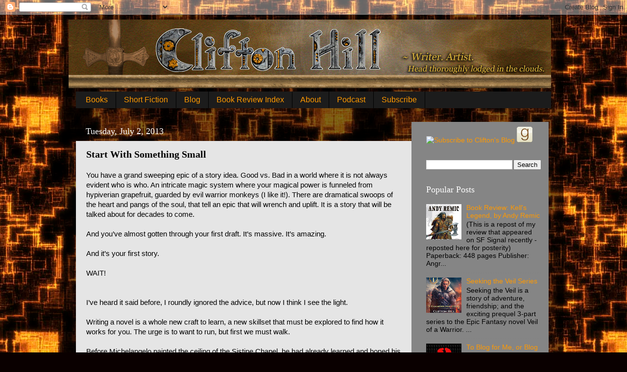

--- FILE ---
content_type: text/html; charset=UTF-8
request_url: https://www.cliftonh.com/2013/07/start-with-something-small.html
body_size: 18717
content:
<!DOCTYPE html>
<html class='v2' dir='ltr' lang='en' xmlns='http://www.w3.org/1999/xhtml' xmlns:b='http://www.google.com/2005/gml/b' xmlns:data='http://www.google.com/2005/gml/data' xmlns:expr='http://www.google.com/2005/gml/expr'>
<head>
<link href='https://www.blogger.com/static/v1/widgets/4128112664-css_bundle_v2.css' rel='stylesheet' type='text/css'/>
<meta content='width=1100' name='viewport'/>
<meta content='text/html; charset=UTF-8' http-equiv='Content-Type'/>
<meta content='blogger' name='generator'/>
<link href='https://www.cliftonh.com/favicon.ico' rel='icon' type='image/x-icon'/>
<link href='https://www.cliftonh.com/2013/07/start-with-something-small.html' rel='canonical'/>
<link rel="alternate" type="application/atom+xml" title="Clifton Hill - Writer and Artist of the Fantastical - Atom" href="https://www.cliftonh.com/feeds/posts/default" />
<link rel="alternate" type="application/rss+xml" title="Clifton Hill - Writer and Artist of the Fantastical - RSS" href="https://www.cliftonh.com/feeds/posts/default?alt=rss" />
<link rel="service.post" type="application/atom+xml" title="Clifton Hill - Writer and Artist of the Fantastical - Atom" href="https://www.blogger.com/feeds/5525472174858926052/posts/default" />

<link rel="alternate" type="application/atom+xml" title="Clifton Hill - Writer and Artist of the Fantastical - Atom" href="https://www.cliftonh.com/feeds/2558555521029364059/comments/default" />
<!--Can't find substitution for tag [blog.ieCssRetrofitLinks]-->
<meta content='https://www.cliftonh.com/2013/07/start-with-something-small.html' property='og:url'/>
<meta content='Start With Something Small' property='og:title'/>
<meta content='Clifton Hill is a fantasy and science fiction author of the epic novel Veil of a Warrior. Sign up for his newsletter for a free fantasy adventure book' property='og:description'/>
<title>Clifton Hill - Writer and Artist of the Fantastical: Start With Something Small</title>
<style id='page-skin-1' type='text/css'><!--
/*-----------------------------------------------
Blogger Template Style
Name:     Picture Window
Designer: Josh Peterson
URL:      www.noaesthetic.com
----------------------------------------------- */
/* Variable definitions
====================
<Group description="Right Sidebar Background" selector="body">
<Variable name="sidebar.right.top.color" description="Right Top Sidebar Background" type="color" default="#00f"/>
<Variable name="sidebar.right.left.color" description="Right Left Sidebar Background" type="color" default="#ff0"/>
<Variable name="sidebar.right.right.color" description="Right Right Sidebar Background" type="color" default="#f0f"/>
</Group>
<Group description="Left Sidebar Background" selector="body">
<Variable name="sidebar.left.top.color" description="Left Top Sidebar Background" type="color" default="#00f"/>
<Variable name="sidebar.left.left.color" description="Left Left Sidebar Background" type="color" default="#ff0"/>
<Variable name="sidebar.left.right.color" description="Left Right Sidebar Background" type="color" default="#f0f"/>
</Group>
<Group description="Sidebar Column Background" selector="body">
<Variable name="sidebar.bgr.color" description="Right Sidebar BG Color" type="color" default="#f00"/>
<Variable name="sidebar.bgl.color" description="Left Sidebar BG Color" type="color" default="#f00"/>
</Group>
<Variable name="keycolor" description="Main Color" type="color" default="#1a222a"/>
<Variable name="body.background" description="Body Background" type="background"
color="#336699" default="#111111 url(//themes.googleusercontent.com/image?id=1OACCYOE0-eoTRTfsBuX1NMN9nz599ufI1Jh0CggPFA_sK80AGkIr8pLtYRpNUKPmwtEa) repeat-x fixed top center"/>
<Group description="Page Text" selector="body">
<Variable name="body.font" description="Font" type="font"
default="normal normal 15px Arial, Tahoma, Helvetica, FreeSans, sans-serif"/>
<Variable name="body.text.color" description="Text Color" type="color" default="#333333"/>
</Group>
<Group description="Backgrounds" selector=".body-fauxcolumns-outer">
<Variable name="body.background.color" description="Outer Background" type="color" default="#296695"/>
<Variable name="header.background.color" description="Header Background" type="color" default="transparent"/>
<Variable name="post.background.color" description="Post Background" type="color" default="#ffffff"/>
</Group>
<Group description="Links" selector=".main-outer">
<Variable name="link.color" description="Link Color" type="color" default="#336699"/>
<Variable name="link.visited.color" description="Visited Color" type="color" default="#6699cc"/>
<Variable name="link.hover.color" description="Hover Color" type="color" default="#33aaff"/>
</Group>
<Group description="Blog Title" selector=".header h1">
<Variable name="header.font" description="Title Font" type="font"
default="normal normal 36px Arial, Tahoma, Helvetica, FreeSans, sans-serif"/>
<Variable name="header.text.color" description="Text Color" type="color" default="#ffffff" />
</Group>
<Group description="Tabs Text" selector=".tabs-inner .widget li a">
<Variable name="tabs.font" description="Font" type="font"
default="normal normal 15px Arial, Tahoma, Helvetica, FreeSans, sans-serif"/>
<Variable name="tabs.text.color" description="Text Color" type="color" default="#ffffff"/>
<Variable name="tabs.selected.text.color" description="Selected Color" type="color" default="#ff9900"/>
</Group>
<Group description="Tabs Background" selector=".tabs-outer .PageList">
<Variable name="tabs.background.color" description="Background Color" type="color" default="transparent"/>
<Variable name="tabs.selected.background.color" description="Selected Color" type="color" default="transparent"/>
<Variable name="tabs.separator.color" description="Separator Color" type="color" default="transparent"/>
</Group>
<Group description="Post Title" selector="h3.post-title, .comments h4">
<Variable name="post.title.font" description="Title Font" type="font"
default="normal normal 18px Arial, Tahoma, Helvetica, FreeSans, sans-serif"/>
</Group>
<Group description="Date Header" selector=".date-header">
<Variable name="date.header.color" description="Text Color" type="color" default="#000000"/>
</Group>
<Group description="Post" selector=".post">
<Variable name="post.footer.text.color" description="Footer Text Color" type="color" default="#999999"/>
<Variable name="post.border.color" description="Border Color" type="color" default="#dddddd"/>
</Group>
<Group description="Gadgets" selector="h2">
<Variable name="widget.title.font" description="Title Font" type="font"
default="bold normal 13px Arial, Tahoma, Helvetica, FreeSans, sans-serif"/>
<Variable name="widget.title.text.color" description="Title Color" type="color" default="#888888"/>
</Group>
<Group description="Footer" selector=".footer-outer">
<Variable name="footer.text.color" description="Text Color" type="color" default="#cccccc"/>
<Variable name="footer.widget.title.text.color" description="Gadget Title Color" type="color" default="#aaaaaa"/>
</Group>
<Group description="Footer Links" selector=".footer-outer">
<Variable name="footer.link.color" description="Link Color" type="color" default="#99ccee"/>
<Variable name="footer.link.visited.color" description="Visited Color" type="color" default="#77aaee"/>
<Variable name="footer.link.hover.color" description="Hover Color" type="color" default="#33aaff"/>
</Group>
<Variable name="content.margin" description="Content Margin Top" type="length" default="20px" min="0" max="100px"/>
<Variable name="content.padding" description="Content Padding" type="length" default="0" min="0" max="100px"/>
<Variable name="content.background" description="Content Background" type="background"
default="transparent none repeat scroll top left"/>
<Variable name="content.border.radius" description="Content Border Radius" type="length" default="0" min="0" max="100px"/>
<Variable name="content.shadow.spread" description="Content Shadow Spread" type="length" default="0" min="0" max="100px"/>
<Variable name="header.padding" description="Header Padding" type="length" default="0" min="0" max="100px"/>
<Variable name="header.background.gradient" description="Header Gradient" type="url"
default="none"/>
<Variable name="header.border.radius" description="Header Border Radius" type="length" default="0" min="0" max="100px"/>
<Variable name="main.border.radius.top" description="Main Border Radius" type="length" default="20px" min="0" max="100px"/>
<Variable name="footer.border.radius.top" description="Footer Border Radius Top" type="length" default="0" min="0" max="100px"/>
<Variable name="footer.border.radius.bottom" description="Footer Border Radius Bottom" type="length" default="20px" min="0" max="100px"/>
<Variable name="region.shadow.spread" description="Main and Footer Shadow Spread" type="length" default="3px" min="0" max="100px"/>
<Variable name="region.shadow.offset" description="Main and Footer Shadow Offset" type="length" default="1px" min="-50px" max="50px"/>
<Variable name="tabs.background.gradient" description="Tab Background Gradient" type="url" default="none"/>
<Variable name="tab.selected.background.gradient" description="Selected Tab Background" type="url"
default="url(//www.blogblog.com/1kt/transparent/white80.png)"/>
<Variable name="tab.background" description="Tab Background" type="background"
default="transparent url(//www.blogblog.com/1kt/transparent/black50.png) repeat scroll top left"/>
<Variable name="tab.border.radius" description="Tab Border Radius" type="length" default="10px" min="0" max="100px"/>
<Variable name="tab.first.border.radius" description="First Tab Border Radius" type="length" default="10px" min="0" max="100px"/>
<Variable name="tabs.border.radius" description="Tabs Border Radius" type="length" default="0" min="0" max="100px"/>
<Variable name="tabs.spacing" description="Tab Spacing" type="length" default=".25em" min="0" max="10em"/>
<Variable name="tabs.margin.bottom" description="Tab Margin Bottom" type="length" default="0" min="0" max="100px"/>
<Variable name="tabs.margin.sides" description="Tab Margin Sides" type="length" default="20px" min="0" max="100px"/>
<Variable name="main.background" description="Main Background" type="background"
default="transparent url(//www.blogblog.com/1kt/transparent/white80.png) repeat scroll top left"/>
<Variable name="main.padding.sides" description="Main Padding Sides" type="length" default="20px" min="0" max="100px"/>
<Variable name="footer.background" description="Footer Background" type="background"
default="transparent url(//www.blogblog.com/1kt/transparent/black50.png) repeat scroll top left"/>
<Variable name="post.margin.sides" description="Post Margin Sides" type="length" default="-20px" min="-50px" max="50px"/>
<Variable name="post.border.radius" description="Post Border Radius" type="length" default="5px" min="0" max="100px"/>
<Variable name="widget.title.text.transform" description="Widget Title Text Transform" type="string" default="uppercase"/>
<Variable name="mobile.background.overlay" description="Mobile Background Overlay" type="string"
default="transparent none repeat scroll top left"/>
<Variable name="startSide" description="Side where text starts in blog language" type="automatic" default="left"/>
<Variable name="endSide" description="Side where text ends in blog language" type="automatic" default="right"/>
*/
/* Content
----------------------------------------------- */
body {
font: normal normal 15px Arial, Tahoma, Helvetica, FreeSans, sans-serif;
color: #000000;
background: #0a0000 url(//themes.googleusercontent.com/image?id=1uy9U1wa8CvkKwUjMlNogmKSf3ymPLzYgA-5EEcU_d6fUCC2H-udD168prGKGVJnb-1YL) repeat scroll top center /* Credit: fpm (https://www.istockphoto.com/googleimages.php?id=5969404&platform=blogger) */;
}
html body .region-inner {
min-width: 0;
max-width: 100%;
width: auto;
}
.content-outer {
font-size: 90%;
}
a:link {
text-decoration:none;
color: #ff9900;
}
a:visited {
text-decoration:none;
color: #336699;
}
a:hover {
text-decoration:underline;
color: #dd7700;
}
.content-outer {
background: transparent url(//www.blogblog.com/1kt/transparent/black50.png) repeat scroll top left;
-moz-border-radius: 0;
-webkit-border-radius: 0;
-goog-ms-border-radius: 0;
border-radius: 0;
-moz-box-shadow: 0 0 3px rgba(0, 0, 0, .15);
-webkit-box-shadow: 0 0 3px rgba(0, 0, 0, .15);
-goog-ms-box-shadow: 0 0 3px rgba(0, 0, 0, .15);
box-shadow: 0 0 3px rgba(0, 0, 0, .15);
margin: 0 auto;
}
.content-inner {
padding: 10px;
}
/* Header
----------------------------------------------- */
.header-outer {
background: rgba(0, 0, 0, 0) none repeat-x scroll top left;
_background-image: none;
color: #ffffff;
-moz-border-radius: 0;
-webkit-border-radius: 0;
-goog-ms-border-radius: 0;
border-radius: 0;
}
.Header img, .Header #header-inner {
-moz-border-radius: 0;
-webkit-border-radius: 0;
-goog-ms-border-radius: 0;
border-radius: 0;
}
.header-inner .Header .titlewrapper,
.header-inner .Header .descriptionwrapper {
padding-left: 30px;
padding-right: 30px;
}
.Header h1 {
font: normal normal 48px Georgia, Utopia, 'Palatino Linotype', Palatino, serif;
text-shadow: 1px 1px 3px rgba(0, 0, 0, 0.3);
}
.Header h1 a {
color: #ffffff;
}
.Header .description {
font-size: 130%;
}
/* Tabs
----------------------------------------------- */
.tabs-inner {
margin: .5em 15px 1em;
padding: 0;
}
.tabs-inner .section {
margin: 0;
}
.tabs-inner .widget ul {
padding: 0;
background: #1c1c1c none repeat scroll bottom;
-moz-border-radius: 0;
-webkit-border-radius: 0;
-goog-ms-border-radius: 0;
border-radius: 0;
}
.tabs-inner .widget li {
border: none;
}
.tabs-inner .widget li a {
display: inline-block;
padding: .5em 1em;
margin-right: 0;
color: #ff9900;
font: normal normal 16px Arial, Tahoma, Helvetica, FreeSans, sans-serif;
-moz-border-radius: 0 0 0 0;
-webkit-border-top-left-radius: 0;
-webkit-border-top-right-radius: 0;
-goog-ms-border-radius: 0 0 0 0;
border-radius: 0 0 0 0;
background: transparent none no-repeat scroll top left;
border-right: 1px solid #000000;
}
.tabs-inner .widget li:first-child a {
padding-left: 1.25em;
-moz-border-radius-topleft: 0;
-moz-border-radius-bottomleft: 0;
-webkit-border-top-left-radius: 0;
-webkit-border-bottom-left-radius: 0;
-goog-ms-border-top-left-radius: 0;
-goog-ms-border-bottom-left-radius: 0;
border-top-left-radius: 0;
border-bottom-left-radius: 0;
}
.tabs-inner .widget li.selected a,
.tabs-inner .widget li a:hover {
position: relative;
z-index: 1;
background: #dd7700 none repeat scroll bottom;
color: #ffffff;
-moz-box-shadow: 0 0 0 rgba(0, 0, 0, .15);
-webkit-box-shadow: 0 0 0 rgba(0, 0, 0, .15);
-goog-ms-box-shadow: 0 0 0 rgba(0, 0, 0, .15);
box-shadow: 0 0 0 rgba(0, 0, 0, .15);
}
/* Headings
----------------------------------------------- */
h2 {
font: normal normal 18px Georgia, Utopia, 'Palatino Linotype', Palatino, serif;
text-transform: none;
color: #ffffff;
margin: .5em 0;
}
/* Main
----------------------------------------------- */
.main-outer {
background: transparent none repeat scroll top center;
-moz-border-radius: 0 0 0 0;
-webkit-border-top-left-radius: 0;
-webkit-border-top-right-radius: 0;
-webkit-border-bottom-left-radius: 0;
-webkit-border-bottom-right-radius: 0;
-goog-ms-border-radius: 0 0 0 0;
border-radius: 0 0 0 0;
-moz-box-shadow: 0 0 0 rgba(0, 0, 0, .15);
-webkit-box-shadow: 0 0 0 rgba(0, 0, 0, .15);
-goog-ms-box-shadow: 0 0 0 rgba(0, 0, 0, .15);
box-shadow: 0 0 0 rgba(0, 0, 0, .15);
}
.main-inner {
padding: 15px 20px 20px;
}
.main-inner .column-center-inner {
padding: 0 0;
}
.main-inner .column-left-inner {
padding-left: 0;
}
.main-inner .column-right-inner {
padding-right: 0;
}
/* Posts
----------------------------------------------- */
h3.post-title {
margin: 0;
font: normal bold 20px Georgia, Utopia, 'Palatino Linotype', Palatino, serif;
}
.comments h4 {
margin: 1em 0 0;
font: normal bold 20px Georgia, Utopia, 'Palatino Linotype', Palatino, serif;
}
.date-header span {
color: #ffffff;
}
.post-outer {
background-color: #e5e5e5;
border: solid 1px rgba(0, 0, 0, 0);
-moz-border-radius: 0;
-webkit-border-radius: 0;
border-radius: 0;
-goog-ms-border-radius: 0;
padding: 15px 20px;
margin: 0 -20px 20px;
}
.post-body {
line-height: 1.4;
font-size: 110%;
position: relative;
}
.post-header {
margin: 0 0 1.5em;
color: #999999;
line-height: 1.6;
}
.post-footer {
margin: .5em 0 0;
color: #999999;
line-height: 1.6;
}
#blog-pager {
font-size: 140%
}
#comments .comment-author {
padding-top: 1.5em;
border-top: dashed 1px #ccc;
border-top: dashed 1px rgba(128, 128, 128, .5);
background-position: 0 1.5em;
}
#comments .comment-author:first-child {
padding-top: 0;
border-top: none;
}
.avatar-image-container {
margin: .2em 0 0;
}
/* Comments
----------------------------------------------- */
.comments .comments-content .icon.blog-author {
background-repeat: no-repeat;
background-image: url([data-uri]);
}
.comments .comments-content .loadmore a {
border-top: 1px solid #dd7700;
border-bottom: 1px solid #dd7700;
}
.comments .continue {
border-top: 2px solid #dd7700;
}
/* Widgets
----------------------------------------------- */
.widget ul, .widget #ArchiveList ul.flat {
padding: 0;
list-style: none;
}
.widget ul li, .widget #ArchiveList ul.flat li {
border-top: dashed 1px #ccc;
border-top: dashed 1px rgba(128, 128, 128, .5);
}
.widget ul li:first-child, .widget #ArchiveList ul.flat li:first-child {
border-top: none;
}
.widget .post-body ul {
list-style: disc;
}
.widget .post-body ul li {
border: none;
}
/* Footer
----------------------------------------------- */
.footer-outer {
color:#ffffff;
background: transparent none repeat scroll top center;
-moz-border-radius: 0 0 0 0;
-webkit-border-top-left-radius: 0;
-webkit-border-top-right-radius: 0;
-webkit-border-bottom-left-radius: 0;
-webkit-border-bottom-right-radius: 0;
-goog-ms-border-radius: 0 0 0 0;
border-radius: 0 0 0 0;
-moz-box-shadow: 0 0 0 rgba(0, 0, 0, .15);
-webkit-box-shadow: 0 0 0 rgba(0, 0, 0, .15);
-goog-ms-box-shadow: 0 0 0 rgba(0, 0, 0, .15);
box-shadow: 0 0 0 rgba(0, 0, 0, .15);
}
.footer-inner {
padding: 10px 20px 20px;
}
.footer-outer a {
color: #ff9900;
}
.footer-outer a:visited {
color: #336699;
}
.footer-outer a:hover {
color: #dd7700;
}
.footer-outer .widget h2 {
color: #ffffff;
}
/* Mobile
----------------------------------------------- */
html body.mobile {
height: auto;
}
html body.mobile {
min-height: 480px;
background-size: 100% auto;
}
.mobile .body-fauxcolumn-outer {
background: transparent none repeat scroll top left;
}
html .mobile .mobile-date-outer, html .mobile .blog-pager {
border-bottom: none;
background: transparent none repeat scroll top center;
margin-bottom: 10px;
}
.mobile .date-outer {
background: transparent none repeat scroll top center;
}
.mobile .header-outer, .mobile .main-outer,
.mobile .post-outer, .mobile .footer-outer {
-moz-border-radius: 0;
-webkit-border-radius: 0;
-goog-ms-border-radius: 0;
border-radius: 0;
}
.mobile .content-outer,
.mobile .main-outer,
.mobile .post-outer {
background: inherit;
border: none;
}
.mobile .content-outer {
font-size: 100%;
}
.mobile-link-button {
background-color: #ff9900;
}
.mobile-link-button a:link, .mobile-link-button a:visited {
color: #e5e5e5;
}
.mobile-index-contents {
color: #000000;
}
.mobile .tabs-inner .PageList .widget-content {
background: #dd7700 none repeat scroll bottom;
color: #ffffff;
}
.mobile .tabs-inner .PageList .widget-content .pagelist-arrow {
border-left: 1px solid #000000;
}
#sidebar-right-1 { background: rgba(0, 0, 0, 0); }
#sidebar-right-2-1 { background: rgba(0, 0, 0, 0); }
#sidebar-right-2-2 { background: rgba(0, 0, 0, 0); }
.column-right-inner, column-right-outer { background: #858585; }
.column-left-inner, column-left-outer { background: #ff0000; }
#sidebar-left-1 { background: #0000ff; }
#sidebar-left-2-1 { background: #ffff00; }
#sidebar-left-2-2 { background: #ff00ff; }

--></style>
<style id='template-skin-1' type='text/css'><!--
body {
min-width: 1020px;
}
.content-outer, .content-fauxcolumn-outer, .region-inner {
min-width: 1020px;
max-width: 1020px;
_width: 1020px;
}
.main-inner .columns {
padding-left: 0;
padding-right: 280px;
}
.main-inner .fauxcolumn-center-outer {
left: 0;
right: 280px;
/* IE6 does not respect left and right together */
_width: expression(this.parentNode.offsetWidth -
parseInt("0") -
parseInt("280px") + 'px');
}
.main-inner .fauxcolumn-left-outer {
width: 0;
}
.main-inner .fauxcolumn-right-outer {
width: 280px;
}
.main-inner .column-left-outer {
width: 0;
right: 100%;
margin-left: -0;
}
.main-inner .column-right-outer {
width: 280px;
margin-right: -280px;
}
#layout {
min-width: 0;
}
#layout .content-outer {
min-width: 0;
width: 800px;
}
#layout .region-inner {
min-width: 0;
width: auto;
}
body#layout div.add_widget {
padding: 8px;
}
body#layout div.add_widget a {
margin-left: 32px;
}
--></style>
<style>
    body {background-image:url(\/\/themes.googleusercontent.com\/image?id=1uy9U1wa8CvkKwUjMlNogmKSf3ymPLzYgA-5EEcU_d6fUCC2H-udD168prGKGVJnb-1YL);}
    
@media (max-width: 200px) { body {background-image:url(\/\/themes.googleusercontent.com\/image?id=1uy9U1wa8CvkKwUjMlNogmKSf3ymPLzYgA-5EEcU_d6fUCC2H-udD168prGKGVJnb-1YL&options=w200);}}
@media (max-width: 400px) and (min-width: 201px) { body {background-image:url(\/\/themes.googleusercontent.com\/image?id=1uy9U1wa8CvkKwUjMlNogmKSf3ymPLzYgA-5EEcU_d6fUCC2H-udD168prGKGVJnb-1YL&options=w400);}}
@media (max-width: 800px) and (min-width: 401px) { body {background-image:url(\/\/themes.googleusercontent.com\/image?id=1uy9U1wa8CvkKwUjMlNogmKSf3ymPLzYgA-5EEcU_d6fUCC2H-udD168prGKGVJnb-1YL&options=w800);}}
@media (max-width: 1200px) and (min-width: 801px) { body {background-image:url(\/\/themes.googleusercontent.com\/image?id=1uy9U1wa8CvkKwUjMlNogmKSf3ymPLzYgA-5EEcU_d6fUCC2H-udD168prGKGVJnb-1YL&options=w1200);}}
/* Last tag covers anything over one higher than the previous max-size cap. */
@media (min-width: 1201px) { body {background-image:url(\/\/themes.googleusercontent.com\/image?id=1uy9U1wa8CvkKwUjMlNogmKSf3ymPLzYgA-5EEcU_d6fUCC2H-udD168prGKGVJnb-1YL&options=w1600);}}
  </style>
<script type='text/javascript'>
        (function(i,s,o,g,r,a,m){i['GoogleAnalyticsObject']=r;i[r]=i[r]||function(){
        (i[r].q=i[r].q||[]).push(arguments)},i[r].l=1*new Date();a=s.createElement(o),
        m=s.getElementsByTagName(o)[0];a.async=1;a.src=g;m.parentNode.insertBefore(a,m)
        })(window,document,'script','https://www.google-analytics.com/analytics.js','ga');
        ga('create', 'UA-17910525-1', 'auto', 'blogger');
        ga('blogger.send', 'pageview');
      </script>
<!-- MailerLite Universal -->
<script>
    (function(w,d,e,u,f,l,n){w[f]=w[f]||function(){(w[f].q=w[f].q||[])
    .push(arguments);},l=d.createElement(e),l.async=1,l.src=u,
    n=d.getElementsByTagName(e)[0],n.parentNode.insertBefore(l,n);})
    (window,document,'script','https://assets.mailerlite.com/js/universal.js','ml');
    ml('account', '769375');
</script>
<!-- End MailerLite Universal -->
<link href='https://www.blogger.com/dyn-css/authorization.css?targetBlogID=5525472174858926052&amp;zx=e3736da7-1a31-4857-bb9e-a1b25bda71c5' media='none' onload='if(media!=&#39;all&#39;)media=&#39;all&#39;' rel='stylesheet'/><noscript><link href='https://www.blogger.com/dyn-css/authorization.css?targetBlogID=5525472174858926052&amp;zx=e3736da7-1a31-4857-bb9e-a1b25bda71c5' rel='stylesheet'/></noscript>
<meta name='google-adsense-platform-account' content='ca-host-pub-1556223355139109'/>
<meta name='google-adsense-platform-domain' content='blogspot.com'/>

<!-- data-ad-client=ca-pub-6274132016279993 -->

</head>
<body class='loading'>
<div class='navbar section' id='navbar' name='Navbar'><div class='widget Navbar' data-version='1' id='Navbar1'><script type="text/javascript">
    function setAttributeOnload(object, attribute, val) {
      if(window.addEventListener) {
        window.addEventListener('load',
          function(){ object[attribute] = val; }, false);
      } else {
        window.attachEvent('onload', function(){ object[attribute] = val; });
      }
    }
  </script>
<div id="navbar-iframe-container"></div>
<script type="text/javascript" src="https://apis.google.com/js/platform.js"></script>
<script type="text/javascript">
      gapi.load("gapi.iframes:gapi.iframes.style.bubble", function() {
        if (gapi.iframes && gapi.iframes.getContext) {
          gapi.iframes.getContext().openChild({
              url: 'https://www.blogger.com/navbar/5525472174858926052?po\x3d2558555521029364059\x26origin\x3dhttps://www.cliftonh.com',
              where: document.getElementById("navbar-iframe-container"),
              id: "navbar-iframe"
          });
        }
      });
    </script><script type="text/javascript">
(function() {
var script = document.createElement('script');
script.type = 'text/javascript';
script.src = '//pagead2.googlesyndication.com/pagead/js/google_top_exp.js';
var head = document.getElementsByTagName('head')[0];
if (head) {
head.appendChild(script);
}})();
</script>
</div></div>
<div class='body-fauxcolumns'>
<div class='fauxcolumn-outer body-fauxcolumn-outer'>
<div class='cap-top'>
<div class='cap-left'></div>
<div class='cap-right'></div>
</div>
<div class='fauxborder-left'>
<div class='fauxborder-right'></div>
<div class='fauxcolumn-inner'>
</div>
</div>
<div class='cap-bottom'>
<div class='cap-left'></div>
<div class='cap-right'></div>
</div>
</div>
</div>
<div class='content'>
<div class='content-fauxcolumns'>
<div class='fauxcolumn-outer content-fauxcolumn-outer'>
<div class='cap-top'>
<div class='cap-left'></div>
<div class='cap-right'></div>
</div>
<div class='fauxborder-left'>
<div class='fauxborder-right'></div>
<div class='fauxcolumn-inner'>
</div>
</div>
<div class='cap-bottom'>
<div class='cap-left'></div>
<div class='cap-right'></div>
</div>
</div>
</div>
<div class='content-outer'>
<div class='content-cap-top cap-top'>
<div class='cap-left'></div>
<div class='cap-right'></div>
</div>
<div class='fauxborder-left content-fauxborder-left'>
<div class='fauxborder-right content-fauxborder-right'></div>
<div class='content-inner'>
<header>
<div class='header-outer'>
<div class='header-cap-top cap-top'>
<div class='cap-left'></div>
<div class='cap-right'></div>
</div>
<div class='fauxborder-left header-fauxborder-left'>
<div class='fauxborder-right header-fauxborder-right'></div>
<div class='region-inner header-inner'>
<div class='header section' id='header' name='Header'><div class='widget Header' data-version='1' id='Header1'>
<div id='header-inner'>
<a href='https://www.cliftonh.com/' style='display: block'>
<img alt='Clifton Hill - Writer and Artist of the Fantastical' height='140px; ' id='Header1_headerimg' src='https://blogger.googleusercontent.com/img/b/R29vZ2xl/AVvXsEjgD_-0l8gHWbGizkxTiYidsekPRrQAT47EnfWJ8AbZJ4VjotB2YiA40PN2BleBut0TFwPwT2q1Up6B-EveCN7N7rSv8wTnTV-5R4JgJEGjJszocKIe0WebeoL6G-g3VRekScw-b8ktZRc4/s985/clifton-blog-comp-revised2.jpg' style='display: block' width='985px; '/>
</a>
</div>
</div></div>
</div>
</div>
<div class='header-cap-bottom cap-bottom'>
<div class='cap-left'></div>
<div class='cap-right'></div>
</div>
</div>
</header>
<div class='tabs-outer'>
<div class='tabs-cap-top cap-top'>
<div class='cap-left'></div>
<div class='cap-right'></div>
</div>
<div class='fauxborder-left tabs-fauxborder-left'>
<div class='fauxborder-right tabs-fauxborder-right'></div>
<div class='region-inner tabs-inner'>
<div class='tabs section' id='crosscol' name='Cross-Column'><div class='widget PageList' data-version='1' id='PageList1'>
<h2>Navigation</h2>
<div class='widget-content'>
<ul>
<li>
<a href='https://www.cliftonh.com/p/my-books.html'>Books</a>
</li>
<li>
<a href='https://www.cliftonh.com/p/short-fiction.html'>Short Fiction</a>
</li>
<li>
<a href='https://www.cliftonh.com/index.html'>Blog</a>
</li>
<li>
<a href='https://www.cliftonh.com/p/book-review-index.html'>Book Review Index</a>
</li>
<li>
<a href='https://www.cliftonh.com/p/about.html'>About</a>
</li>
<li>
<a href='https://www.cliftonh.com/search/label/Brainstorm-Podcast'>Podcast</a>
</li>
<li>
<a href='https://subscribepage.io/zzIxGa'>Subscribe</a>
</li>
</ul>
<div class='clear'></div>
</div>
</div></div>
<div class='tabs no-items section' id='crosscol-overflow' name='Cross-Column 2'></div>
</div>
</div>
<div class='tabs-cap-bottom cap-bottom'>
<div class='cap-left'></div>
<div class='cap-right'></div>
</div>
</div>
<div class='main-outer'>
<div class='main-cap-top cap-top'>
<div class='cap-left'></div>
<div class='cap-right'></div>
</div>
<div class='fauxborder-left main-fauxborder-left'>
<div class='fauxborder-right main-fauxborder-right'></div>
<div class='region-inner main-inner'>
<div class='columns fauxcolumns'>
<div class='fauxcolumn-outer fauxcolumn-center-outer'>
<div class='cap-top'>
<div class='cap-left'></div>
<div class='cap-right'></div>
</div>
<div class='fauxborder-left'>
<div class='fauxborder-right'></div>
<div class='fauxcolumn-inner'>
</div>
</div>
<div class='cap-bottom'>
<div class='cap-left'></div>
<div class='cap-right'></div>
</div>
</div>
<div class='fauxcolumn-outer fauxcolumn-left-outer'>
<div class='cap-top'>
<div class='cap-left'></div>
<div class='cap-right'></div>
</div>
<div class='fauxborder-left'>
<div class='fauxborder-right'></div>
<div class='fauxcolumn-inner'>
</div>
</div>
<div class='cap-bottom'>
<div class='cap-left'></div>
<div class='cap-right'></div>
</div>
</div>
<div class='fauxcolumn-outer fauxcolumn-right-outer'>
<div class='cap-top'>
<div class='cap-left'></div>
<div class='cap-right'></div>
</div>
<div class='fauxborder-left'>
<div class='fauxborder-right'></div>
<div class='fauxcolumn-inner'>
</div>
</div>
<div class='cap-bottom'>
<div class='cap-left'></div>
<div class='cap-right'></div>
</div>
</div>
<!-- corrects IE6 width calculation -->
<div class='columns-inner'>
<div class='column-center-outer'>
<div class='column-center-inner'>
<div class='main section' id='main' name='Main'><div class='widget Blog' data-version='1' id='Blog1'>
<div class='blog-posts hfeed'>

          <div class="date-outer">
        
<h2 class='date-header'><span>Tuesday, July 2, 2013</span></h2>

          <div class="date-posts">
        
<div class='post-outer'>
<div class='post hentry uncustomized-post-template' itemprop='blogPost' itemscope='itemscope' itemtype='https://schema.org/BlogPosting'>
<meta content='5525472174858926052' itemprop='blogId'/>
<meta content='2558555521029364059' itemprop='postId'/>
<a name='2558555521029364059'></a>
<h3 class='post-title entry-title' itemprop='name'>
Start With Something Small
</h3>
<div class='post-header'>
<div class='post-header-line-1'></div>
</div>
<div class='post-body entry-content' id='post-body-2558555521029364059' itemprop='description articleBody'>
You have a grand sweeping epic of a story idea. Good vs. Bad in a world where it is not always evident who is who. An intricate magic system where your magical power is funneled from hypiverian grapefruit, guarded by evil warrior monkeys (I like it!). There are dramatical swoops of the heart and pangs of the soul, that tell an epic that will wrench and uplift. It is a story that will be talked about for decades to come.<br />
<br />
And you&#8217;ve almost gotten through your first draft. It&#8217;s massive. It&#8217;s amazing.<br />
<br />
And it&#8217;s your first story.<br />
<br />
WAIT!<br />
<a name="more"></a><br />
<br />
I&#8217;ve heard it said before, I roundly ignored the advice, but now I think I see the light.<br />
<br />
Writing a novel is a whole new craft to learn, a new skillset that must be explored to find how it works for you. The urge is to want to run, but first we must walk.<br />
<br />
Before Michelangelo painted the ceiling of the Sistine Chapel, he had already learned and honed his skill into that of a master.<br />
<br />
My stories started out complex and epic; because of that, I am having to take the time to rework them, deconstructing and figuring them out from the outside-in. It is hard work with writing this long, plots this complex. It would have been easier to start simple and figure out my process first.<br />
<br />
That&#8217;s not what I did, but it is what you can do.<br />
<br />
If I had spent the time learning, instead of diving in head-first, perhaps I would already have some complete work, published for the world to see.<br />
<br />
...And now, because there are very few definites in life, what if I had started small? The passion and fire of that initial idea drove me to places I may have never reached if I had gone small. Sure, I would have saved countless hours digging back through that mire of scenes and characters, concepts and world-building. My life would be so much more organized and sane. But would the story burn within?<br />
<br />
If I could recommend anything, I would say to pursue your passion, but focus small...if you can. Otherwise, shoot for the stars. You&#8217;ll never reach them anyway, but staring into the heavens can have its own reward.<br />
<br />
So, will you start small? Or will you run away with fingers lodged solidly in your ears, your Golden Idea roaring in your mind? If you don&#8217;t believe me, if you don&#8217;t really think that starting small works for you, go ahead and throw 100,000 words into a document and then see how fun it is to try to wade through the mass and put some order to it all.<br />
<br />
How about the rest of you? Did you start small and work up? Or did you bite off something huge and then choke on it while you tried to chew it down to something manageable and something that worked?<br />
<br />
I think you know what I did.<br />
<div>
<br /></div>
<div style='clear: both;'></div>
</div>
<div class='post-footer'>
<div class='post-footer-line post-footer-line-1'>
<span class='post-author vcard'>
Posted by
<span class='fn' itemprop='author' itemscope='itemscope' itemtype='https://schema.org/Person'>
<meta content='https://www.blogger.com/profile/07023008377807431117' itemprop='url'/>
<a class='g-profile' href='https://www.blogger.com/profile/07023008377807431117' rel='author' title='author profile'>
<span itemprop='name'>Clifton Hill</span>
</a>
</span>
</span>
<span class='post-timestamp'>
at
<meta content='https://www.cliftonh.com/2013/07/start-with-something-small.html' itemprop='url'/>
<a class='timestamp-link' href='https://www.cliftonh.com/2013/07/start-with-something-small.html' rel='bookmark' title='permanent link'><abbr class='published' itemprop='datePublished' title='2013-07-02T06:00:00-07:00'>6:00&#8239;AM</abbr></a>
</span>
<span class='post-comment-link'>
</span>
<span class='post-icons'>
<span class='item-action'>
<a href='https://www.blogger.com/email-post/5525472174858926052/2558555521029364059' title='Email Post'>
<img alt='' class='icon-action' height='13' src='https://resources.blogblog.com/img/icon18_email.gif' width='18'/>
</a>
</span>
<span class='item-control blog-admin pid-1693947485'>
<a href='https://www.blogger.com/post-edit.g?blogID=5525472174858926052&postID=2558555521029364059&from=pencil' title='Edit Post'>
<img alt='' class='icon-action' height='18' src='https://resources.blogblog.com/img/icon18_edit_allbkg.gif' width='18'/>
</a>
</span>
</span>
<div class='post-share-buttons goog-inline-block'>
<a class='goog-inline-block share-button sb-email' href='https://www.blogger.com/share-post.g?blogID=5525472174858926052&postID=2558555521029364059&target=email' target='_blank' title='Email This'><span class='share-button-link-text'>Email This</span></a><a class='goog-inline-block share-button sb-blog' href='https://www.blogger.com/share-post.g?blogID=5525472174858926052&postID=2558555521029364059&target=blog' onclick='window.open(this.href, "_blank", "height=270,width=475"); return false;' target='_blank' title='BlogThis!'><span class='share-button-link-text'>BlogThis!</span></a><a class='goog-inline-block share-button sb-twitter' href='https://www.blogger.com/share-post.g?blogID=5525472174858926052&postID=2558555521029364059&target=twitter' target='_blank' title='Share to X'><span class='share-button-link-text'>Share to X</span></a><a class='goog-inline-block share-button sb-facebook' href='https://www.blogger.com/share-post.g?blogID=5525472174858926052&postID=2558555521029364059&target=facebook' onclick='window.open(this.href, "_blank", "height=430,width=640"); return false;' target='_blank' title='Share to Facebook'><span class='share-button-link-text'>Share to Facebook</span></a><a class='goog-inline-block share-button sb-pinterest' href='https://www.blogger.com/share-post.g?blogID=5525472174858926052&postID=2558555521029364059&target=pinterest' target='_blank' title='Share to Pinterest'><span class='share-button-link-text'>Share to Pinterest</span></a>
</div>
</div>
<div class='post-footer-line post-footer-line-2'>
<span class='post-labels'>
Labels:
<a href='https://www.cliftonh.com/search/label/advice' rel='tag'>advice</a>,
<a href='https://www.cliftonh.com/search/label/me' rel='tag'>me</a>,
<a href='https://www.cliftonh.com/search/label/writing' rel='tag'>writing</a>
</span>
</div>
<div class='post-footer-line post-footer-line-3'>
<span class='post-location'>
</span>
</div>
</div>
</div>
<div class='comments' id='comments'>
<a name='comments'></a>
<h4>2 comments:</h4>
<div class='comments-content'>
<script async='async' src='' type='text/javascript'></script>
<script type='text/javascript'>
    (function() {
      var items = null;
      var msgs = null;
      var config = {};

// <![CDATA[
      var cursor = null;
      if (items && items.length > 0) {
        cursor = parseInt(items[items.length - 1].timestamp) + 1;
      }

      var bodyFromEntry = function(entry) {
        var text = (entry &&
                    ((entry.content && entry.content.$t) ||
                     (entry.summary && entry.summary.$t))) ||
            '';
        if (entry && entry.gd$extendedProperty) {
          for (var k in entry.gd$extendedProperty) {
            if (entry.gd$extendedProperty[k].name == 'blogger.contentRemoved') {
              return '<span class="deleted-comment">' + text + '</span>';
            }
          }
        }
        return text;
      }

      var parse = function(data) {
        cursor = null;
        var comments = [];
        if (data && data.feed && data.feed.entry) {
          for (var i = 0, entry; entry = data.feed.entry[i]; i++) {
            var comment = {};
            // comment ID, parsed out of the original id format
            var id = /blog-(\d+).post-(\d+)/.exec(entry.id.$t);
            comment.id = id ? id[2] : null;
            comment.body = bodyFromEntry(entry);
            comment.timestamp = Date.parse(entry.published.$t) + '';
            if (entry.author && entry.author.constructor === Array) {
              var auth = entry.author[0];
              if (auth) {
                comment.author = {
                  name: (auth.name ? auth.name.$t : undefined),
                  profileUrl: (auth.uri ? auth.uri.$t : undefined),
                  avatarUrl: (auth.gd$image ? auth.gd$image.src : undefined)
                };
              }
            }
            if (entry.link) {
              if (entry.link[2]) {
                comment.link = comment.permalink = entry.link[2].href;
              }
              if (entry.link[3]) {
                var pid = /.*comments\/default\/(\d+)\?.*/.exec(entry.link[3].href);
                if (pid && pid[1]) {
                  comment.parentId = pid[1];
                }
              }
            }
            comment.deleteclass = 'item-control blog-admin';
            if (entry.gd$extendedProperty) {
              for (var k in entry.gd$extendedProperty) {
                if (entry.gd$extendedProperty[k].name == 'blogger.itemClass') {
                  comment.deleteclass += ' ' + entry.gd$extendedProperty[k].value;
                } else if (entry.gd$extendedProperty[k].name == 'blogger.displayTime') {
                  comment.displayTime = entry.gd$extendedProperty[k].value;
                }
              }
            }
            comments.push(comment);
          }
        }
        return comments;
      };

      var paginator = function(callback) {
        if (hasMore()) {
          var url = config.feed + '?alt=json&v=2&orderby=published&reverse=false&max-results=50';
          if (cursor) {
            url += '&published-min=' + new Date(cursor).toISOString();
          }
          window.bloggercomments = function(data) {
            var parsed = parse(data);
            cursor = parsed.length < 50 ? null
                : parseInt(parsed[parsed.length - 1].timestamp) + 1
            callback(parsed);
            window.bloggercomments = null;
          }
          url += '&callback=bloggercomments';
          var script = document.createElement('script');
          script.type = 'text/javascript';
          script.src = url;
          document.getElementsByTagName('head')[0].appendChild(script);
        }
      };
      var hasMore = function() {
        return !!cursor;
      };
      var getMeta = function(key, comment) {
        if ('iswriter' == key) {
          var matches = !!comment.author
              && comment.author.name == config.authorName
              && comment.author.profileUrl == config.authorUrl;
          return matches ? 'true' : '';
        } else if ('deletelink' == key) {
          return config.baseUri + '/comment/delete/'
               + config.blogId + '/' + comment.id;
        } else if ('deleteclass' == key) {
          return comment.deleteclass;
        }
        return '';
      };

      var replybox = null;
      var replyUrlParts = null;
      var replyParent = undefined;

      var onReply = function(commentId, domId) {
        if (replybox == null) {
          // lazily cache replybox, and adjust to suit this style:
          replybox = document.getElementById('comment-editor');
          if (replybox != null) {
            replybox.height = '250px';
            replybox.style.display = 'block';
            replyUrlParts = replybox.src.split('#');
          }
        }
        if (replybox && (commentId !== replyParent)) {
          replybox.src = '';
          document.getElementById(domId).insertBefore(replybox, null);
          replybox.src = replyUrlParts[0]
              + (commentId ? '&parentID=' + commentId : '')
              + '#' + replyUrlParts[1];
          replyParent = commentId;
        }
      };

      var hash = (window.location.hash || '#').substring(1);
      var startThread, targetComment;
      if (/^comment-form_/.test(hash)) {
        startThread = hash.substring('comment-form_'.length);
      } else if (/^c[0-9]+$/.test(hash)) {
        targetComment = hash.substring(1);
      }

      // Configure commenting API:
      var configJso = {
        'maxDepth': config.maxThreadDepth
      };
      var provider = {
        'id': config.postId,
        'data': items,
        'loadNext': paginator,
        'hasMore': hasMore,
        'getMeta': getMeta,
        'onReply': onReply,
        'rendered': true,
        'initComment': targetComment,
        'initReplyThread': startThread,
        'config': configJso,
        'messages': msgs
      };

      var render = function() {
        if (window.goog && window.goog.comments) {
          var holder = document.getElementById('comment-holder');
          window.goog.comments.render(holder, provider);
        }
      };

      // render now, or queue to render when library loads:
      if (window.goog && window.goog.comments) {
        render();
      } else {
        window.goog = window.goog || {};
        window.goog.comments = window.goog.comments || {};
        window.goog.comments.loadQueue = window.goog.comments.loadQueue || [];
        window.goog.comments.loadQueue.push(render);
      }
    })();
// ]]>
  </script>
<div id='comment-holder'>
<div class="comment-thread toplevel-thread"><ol id="top-ra"><li class="comment" id="c3662213937324322004"><div class="avatar-image-container"><img src="//resources.blogblog.com/img/blank.gif" alt=""/></div><div class="comment-block"><div class="comment-header"><cite class="user"><a href="http://inkdoodler.com" rel="nofollow">Dan</a></cite><span class="icon user "></span><span class="datetime secondary-text"><a rel="nofollow" href="https://www.cliftonh.com/2013/07/start-with-something-small.html?showComment=1382196689215#c3662213937324322004">October 19, 2013 at 8:31&#8239;AM</a></span></div><p class="comment-content">I think I know what you mean. I always tried to start too big and didn&#39;t get far. Now that I&#39;ve finally accepted starting small, my small project seems to be growing faster than I can finish it. My brain just automatically pushes me to go further.</p><span class="comment-actions secondary-text"><a class="comment-reply" target="_self" data-comment-id="3662213937324322004">Reply</a><span class="item-control blog-admin blog-admin pid-906543596"><a target="_self" href="https://www.blogger.com/comment/delete/5525472174858926052/3662213937324322004">Delete</a></span></span></div><div class="comment-replies"><div id="c3662213937324322004-rt" class="comment-thread inline-thread hidden"><span class="thread-toggle thread-expanded"><span class="thread-arrow"></span><span class="thread-count"><a target="_self">Replies</a></span></span><ol id="c3662213937324322004-ra" class="thread-chrome thread-expanded"><div></div><div id="c3662213937324322004-continue" class="continue"><a class="comment-reply" target="_self" data-comment-id="3662213937324322004">Reply</a></div></ol></div></div><div class="comment-replybox-single" id="c3662213937324322004-ce"></div></li><li class="comment" id="c6933034371149248194"><div class="avatar-image-container"><img src="//blogger.googleusercontent.com/img/b/R29vZ2xl/AVvXsEgvTNB766kDnmed9kN-akOnG5sI-mZHOe92h3SB7i8xCOUWnvnMq8u8Pk8dqFd8xD1htRsKVL20R66iypps-o8WkSKFYdokGw7EkoDv8eStWu0U6pzO_MI4knaJ4njsJs8/s45-c/2021-author-blazer.jpg" alt=""/></div><div class="comment-block"><div class="comment-header"><cite class="user"><a href="https://www.blogger.com/profile/07023008377807431117" rel="nofollow">Clifton Hill</a></cite><span class="icon user blog-author"></span><span class="datetime secondary-text"><a rel="nofollow" href="https://www.cliftonh.com/2013/07/start-with-something-small.html?showComment=1382336274660#c6933034371149248194">October 20, 2013 at 11:17&#8239;PM</a></span></div><p class="comment-content">Stupid brain just thinks it is soooo smart.<br><br>It is fun, though. Frustrating at times, but fun. If you&#39;re a lover of Epic Fantasy, perhaps that is just your natural inclination, to try and find the &quot;epic&quot; of any story. That said, if you are really wanting to get something completed but keep running into this issue, try limiting yourself in some way. Given enough time, I think anyone and any story can be stretched out to herculean proportions.<br><br>Try an outline to keep your focus, eliminate characters/storylines, keep your focus down to a smaller portion, and give yourself a timeframe. Mayhaps that might work. I have one short story that I consider finished. If I were to go back and look, I&#39;m sure I&#39;d find something wrong with it and keep working on it, but I&#39;m going to try and remember it is &quot;finished&quot;, and not do that. This story and two others that are also considered finished (not polished, but their story plotting is done and I could finish them quickly), were all results of a side story told in connection with one of my novels. In doing that I feel it helped me develop the world and though I enjoyed the side story, I still wanted to get back to the main book.<br><br>Either way, enjoy the ride, may it never stop.<br><br>So, what&#39;s the story about?</p><span class="comment-actions secondary-text"><a class="comment-reply" target="_self" data-comment-id="6933034371149248194">Reply</a><span class="item-control blog-admin blog-admin pid-1693947485"><a target="_self" href="https://www.blogger.com/comment/delete/5525472174858926052/6933034371149248194">Delete</a></span></span></div><div class="comment-replies"><div id="c6933034371149248194-rt" class="comment-thread inline-thread hidden"><span class="thread-toggle thread-expanded"><span class="thread-arrow"></span><span class="thread-count"><a target="_self">Replies</a></span></span><ol id="c6933034371149248194-ra" class="thread-chrome thread-expanded"><div></div><div id="c6933034371149248194-continue" class="continue"><a class="comment-reply" target="_self" data-comment-id="6933034371149248194">Reply</a></div></ol></div></div><div class="comment-replybox-single" id="c6933034371149248194-ce"></div></li></ol><div id="top-continue" class="continue"><a class="comment-reply" target="_self">Add comment</a></div><div class="comment-replybox-thread" id="top-ce"></div><div class="loadmore hidden" data-post-id="2558555521029364059"><a target="_self">Load more...</a></div></div>
</div>
</div>
<p class='comment-footer'>
<div class='comment-form'>
<a name='comment-form'></a>
<p>Thanks for reading, now tell me what you think.</p>
<a href='https://www.blogger.com/comment/frame/5525472174858926052?po=2558555521029364059&hl=en&saa=85391&origin=https://www.cliftonh.com' id='comment-editor-src'></a>
<iframe allowtransparency='true' class='blogger-iframe-colorize blogger-comment-from-post' frameborder='0' height='410px' id='comment-editor' name='comment-editor' src='' width='100%'></iframe>
<script src='https://www.blogger.com/static/v1/jsbin/1345082660-comment_from_post_iframe.js' type='text/javascript'></script>
<script type='text/javascript'>
      BLOG_CMT_createIframe('https://www.blogger.com/rpc_relay.html');
    </script>
</div>
</p>
<div id='backlinks-container'>
<div id='Blog1_backlinks-container'>
</div>
</div>
</div>
</div>

        </div></div>
      
</div>
<div class='blog-pager' id='blog-pager'>
<span id='blog-pager-newer-link'>
<a class='blog-pager-newer-link' href='https://www.cliftonh.com/2014/01/i-am-alive.html' id='Blog1_blog-pager-newer-link' title='Newer Post'>Newer Post</a>
</span>
<span id='blog-pager-older-link'>
<a class='blog-pager-older-link' href='https://www.cliftonh.com/2013/06/stuck-in-character-story-mire.html' id='Blog1_blog-pager-older-link' title='Older Post'>Older Post</a>
</span>
<a class='home-link' href='https://www.cliftonh.com/'>Home</a>
</div>
<div class='clear'></div>
<div class='post-feeds'>
<div class='feed-links'>
Subscribe to:
<a class='feed-link' href='https://www.cliftonh.com/feeds/2558555521029364059/comments/default' target='_blank' type='application/atom+xml'>Post Comments (Atom)</a>
</div>
</div>
</div></div>
</div>
</div>
<div class='column-left-outer'>
<div class='column-left-inner'>
<aside>
</aside>
</div>
</div>
<div class='column-right-outer'>
<div class='column-right-inner'>
<aside>
<div class='sidebar section' id='sidebar-right-1'><div class='widget HTML' data-version='1' id='HTML4'>
<div class='widget-content'>
<div style="padding-top: 10px">

<!-- test for feed --!>
<a href="https://www.blogger.com/feeds/5525472174858926052/posts/default" rel="alternate" type="application/rss+xml"><img src="https://www.feedburner.com/fb/images/pub/feed-icon32x32.png" alt="Subscribe to Clifton's Blog"/></a>
<a href="https://www.goodreads.com/cliftonhill"><img src="https://s.gr-assets.com/assets/icons/goodreads_icon_32x32-6c9373254f526f7fdf2980162991a2b3.png" alt="Find Clifton on GoodReads"/>
</a>
</div>
</div>
<div class='clear'></div>
</div><div class='widget BlogSearch' data-version='1' id='BlogSearch1'>
<div class='widget-content'>
<div id='BlogSearch1_form'>
<form action='https://www.cliftonh.com/search' class='gsc-search-box' target='_top'>
<table cellpadding='0' cellspacing='0' class='gsc-search-box'>
<tbody>
<tr>
<td class='gsc-input'>
<input autocomplete='off' class='gsc-input' name='q' size='10' title='search' type='text' value=''/>
</td>
<td class='gsc-search-button'>
<input class='gsc-search-button' title='search' type='submit' value='Search'/>
</td>
</tr>
</tbody>
</table>
</form>
</div>
</div>
<div class='clear'></div>
</div><div class='widget PopularPosts' data-version='1' id='PopularPosts1'>
<h2>Popular Posts</h2>
<div class='widget-content popular-posts'>
<ul>
<li>
<div class='item-content'>
<div class='item-thumbnail'>
<a href='https://www.cliftonh.com/2011/01/book-review-kells-legend-by-andy-remic.html' target='_blank'>
<img alt='' border='0' src='https://blogger.googleusercontent.com/img/b/R29vZ2xl/AVvXsEguJGmzoOju5IR_tQUzpO-TcRko8JLiZOWnq15WHzmlfSgoaILZZiQBzdlfoCfSn8DuLjaGzboZY8XilqtTP1ZmtG7o24V8SIqZ1Yve-vERCmWa0DK1VqXbC4O5tjAfVG6e42IS2Gf1WEet/w72-h72-p-k-no-nu/Kells_Legend_Cover.jpg'/>
</a>
</div>
<div class='item-title'><a href='https://www.cliftonh.com/2011/01/book-review-kells-legend-by-andy-remic.html'>Book Review: Kell's Legend, by Andy Remic</a></div>
<div class='item-snippet'>(This is a repost of my review that appeared on SF Signal  recently - reposted here for posterity)     Paperback: 448 pages  Publisher: Angr...</div>
</div>
<div style='clear: both;'></div>
</li>
<li>
<div class='item-content'>
<div class='item-thumbnail'>
<a href='https://www.cliftonh.com/2014/10/seeking-the-veil.html' target='_blank'>
<img alt='' border='0' src='https://blogger.googleusercontent.com/img/b/R29vZ2xl/AVvXsEhnOt6mNZNgQYitjh7Z9OV1gvd1wDOxWnZBs3PhhpuWrc3lX8s1nijnGtAJK41tWZrTsm-jdzAYf5PreamE8RVKBN1VIijM0zOHC_yx5XEfmVwd3ox12A75f3I0F05dMw5rDMNj7vo2qjw0ES-FX4pO-3metysYMvLfVFRCfLz-n2zxrMamyH0Bz15dZ3w2/w72-h72-p-k-no-nu/StV1-th-v3.jpg'/>
</a>
</div>
<div class='item-title'><a href='https://www.cliftonh.com/2014/10/seeking-the-veil.html'>Seeking the Veil Series</a></div>
<div class='item-snippet'>Seeking the Veil is a story of adventure, friendship; and the exciting prequel 3-part series to the Epic Fantasy novel Veil of a Warrior.   ...</div>
</div>
<div style='clear: both;'></div>
</li>
<li>
<div class='item-content'>
<div class='item-thumbnail'>
<a href='https://www.cliftonh.com/2010/09/to-blog-for-me-or-blog-for-free.html' target='_blank'>
<img alt='' border='0' src='https://blogger.googleusercontent.com/img/b/R29vZ2xl/AVvXsEiGvf84q1Qk-9g9B304boJ0URSMracmsSB-iTW7Gk7_VdEFD4f84LfhwWAO0wlX570bwvHNORlbVVjZsgk6kRq6WawRQaTL90peT2LENunuIrywD7PgHUiM93vH5h0ErpirQCzFhpOfENAN/w72-h72-p-k-no-nu/Question-mark.jpg'/>
</a>
</div>
<div class='item-title'><a href='https://www.cliftonh.com/2010/09/to-blog-for-me-or-blog-for-free.html'>To Blog for Me, or Blog for Free?</a></div>
<div class='item-snippet'>That is the question. Or rather my wonderings and whatnots are specifically wondering if I should look into blogging on a well-known blog to...</div>
</div>
<div style='clear: both;'></div>
</li>
</ul>
<div class='clear'></div>
</div>
</div><div class='widget BlogArchive' data-version='1' id='BlogArchive1'>
<h2>Blog Archives</h2>
<div class='widget-content'>
<div id='ArchiveList'>
<div id='BlogArchive1_ArchiveList'>
<select id='BlogArchive1_ArchiveMenu'>
<option value=''>Blog Archives</option>
<option value='https://www.cliftonh.com/2024/06/'>June 2024 (1)</option>
<option value='https://www.cliftonh.com/2024/04/'>April 2024 (4)</option>
<option value='https://www.cliftonh.com/2024/03/'>March 2024 (1)</option>
<option value='https://www.cliftonh.com/2021/06/'>June 2021 (2)</option>
<option value='https://www.cliftonh.com/2021/05/'>May 2021 (4)</option>
<option value='https://www.cliftonh.com/2021/04/'>April 2021 (4)</option>
<option value='https://www.cliftonh.com/2021/03/'>March 2021 (6)</option>
<option value='https://www.cliftonh.com/2021/02/'>February 2021 (1)</option>
<option value='https://www.cliftonh.com/2019/02/'>February 2019 (1)</option>
<option value='https://www.cliftonh.com/2018/12/'>December 2018 (1)</option>
<option value='https://www.cliftonh.com/2017/11/'>November 2017 (2)</option>
<option value='https://www.cliftonh.com/2017/10/'>October 2017 (1)</option>
<option value='https://www.cliftonh.com/2017/09/'>September 2017 (3)</option>
<option value='https://www.cliftonh.com/2017/08/'>August 2017 (2)</option>
<option value='https://www.cliftonh.com/2017/07/'>July 2017 (1)</option>
<option value='https://www.cliftonh.com/2017/06/'>June 2017 (1)</option>
<option value='https://www.cliftonh.com/2017/05/'>May 2017 (2)</option>
<option value='https://www.cliftonh.com/2017/03/'>March 2017 (6)</option>
<option value='https://www.cliftonh.com/2016/07/'>July 2016 (1)</option>
<option value='https://www.cliftonh.com/2016/06/'>June 2016 (2)</option>
<option value='https://www.cliftonh.com/2016/05/'>May 2016 (3)</option>
<option value='https://www.cliftonh.com/2016/04/'>April 2016 (2)</option>
<option value='https://www.cliftonh.com/2016/03/'>March 2016 (4)</option>
<option value='https://www.cliftonh.com/2016/02/'>February 2016 (4)</option>
<option value='https://www.cliftonh.com/2016/01/'>January 2016 (3)</option>
<option value='https://www.cliftonh.com/2015/12/'>December 2015 (1)</option>
<option value='https://www.cliftonh.com/2015/10/'>October 2015 (1)</option>
<option value='https://www.cliftonh.com/2015/08/'>August 2015 (3)</option>
<option value='https://www.cliftonh.com/2015/07/'>July 2015 (3)</option>
<option value='https://www.cliftonh.com/2015/03/'>March 2015 (2)</option>
<option value='https://www.cliftonh.com/2015/02/'>February 2015 (1)</option>
<option value='https://www.cliftonh.com/2015/01/'>January 2015 (4)</option>
<option value='https://www.cliftonh.com/2014/12/'>December 2014 (2)</option>
<option value='https://www.cliftonh.com/2014/11/'>November 2014 (15)</option>
<option value='https://www.cliftonh.com/2014/10/'>October 2014 (4)</option>
<option value='https://www.cliftonh.com/2014/09/'>September 2014 (1)</option>
<option value='https://www.cliftonh.com/2014/07/'>July 2014 (1)</option>
<option value='https://www.cliftonh.com/2014/06/'>June 2014 (2)</option>
<option value='https://www.cliftonh.com/2014/05/'>May 2014 (7)</option>
<option value='https://www.cliftonh.com/2014/04/'>April 2014 (4)</option>
<option value='https://www.cliftonh.com/2014/02/'>February 2014 (1)</option>
<option value='https://www.cliftonh.com/2014/01/'>January 2014 (1)</option>
<option value='https://www.cliftonh.com/2013/07/'>July 2013 (1)</option>
<option value='https://www.cliftonh.com/2013/06/'>June 2013 (2)</option>
<option value='https://www.cliftonh.com/2012/07/'>July 2012 (3)</option>
<option value='https://www.cliftonh.com/2012/06/'>June 2012 (3)</option>
<option value='https://www.cliftonh.com/2012/03/'>March 2012 (4)</option>
<option value='https://www.cliftonh.com/2012/02/'>February 2012 (5)</option>
<option value='https://www.cliftonh.com/2012/01/'>January 2012 (5)</option>
<option value='https://www.cliftonh.com/2011/12/'>December 2011 (5)</option>
<option value='https://www.cliftonh.com/2011/11/'>November 2011 (5)</option>
<option value='https://www.cliftonh.com/2011/10/'>October 2011 (5)</option>
<option value='https://www.cliftonh.com/2011/06/'>June 2011 (1)</option>
<option value='https://www.cliftonh.com/2011/05/'>May 2011 (4)</option>
<option value='https://www.cliftonh.com/2011/04/'>April 2011 (5)</option>
<option value='https://www.cliftonh.com/2011/03/'>March 2011 (5)</option>
<option value='https://www.cliftonh.com/2011/02/'>February 2011 (5)</option>
<option value='https://www.cliftonh.com/2011/01/'>January 2011 (4)</option>
<option value='https://www.cliftonh.com/2010/12/'>December 2010 (6)</option>
<option value='https://www.cliftonh.com/2010/11/'>November 2010 (10)</option>
<option value='https://www.cliftonh.com/2010/10/'>October 2010 (5)</option>
<option value='https://www.cliftonh.com/2010/09/'>September 2010 (7)</option>
<option value='https://www.cliftonh.com/2010/08/'>August 2010 (3)</option>
<option value='https://www.cliftonh.com/2010/07/'>July 2010 (3)</option>
<option value='https://www.cliftonh.com/2010/05/'>May 2010 (1)</option>
<option value='https://www.cliftonh.com/2010/04/'>April 2010 (4)</option>
<option value='https://www.cliftonh.com/2010/03/'>March 2010 (2)</option>
<option value='https://www.cliftonh.com/2010/02/'>February 2010 (1)</option>
<option value='https://www.cliftonh.com/2009/12/'>December 2009 (2)</option>
<option value='https://www.cliftonh.com/2009/11/'>November 2009 (3)</option>
<option value='https://www.cliftonh.com/2009/10/'>October 2009 (3)</option>
<option value='https://www.cliftonh.com/2009/09/'>September 2009 (8)</option>
<option value='https://www.cliftonh.com/2009/08/'>August 2009 (4)</option>
<option value='https://www.cliftonh.com/2009/05/'>May 2009 (1)</option>
</select>
</div>
</div>
<div class='clear'></div>
</div>
</div><div class='widget LinkList' data-version='1' id='LinkList2'>
<h2>Linkage of Import</h2>
<div class='widget-content'>
<ul>
<li><a href='https://www.functionalnerds.com/'>Functional Nerds - Podcast chock full of sci-fi/fantasy nerdly goodness</a></li>
<li><a href='https://writingexcuses.com/'>Writing Excuses - Podcasts full of great writing tips/humor</a></li>
<li><a href='https://sellmorebooksshow.com/'>Sell More Books Show Podcast - Publishing Industry News Analyzed, and...Sell More Books</a></li>
<li><a href='https://swordandlaser.com/'>Sword & Laser - Sci-fi and fantasy genre news, nerdiness, reading club</a></li>
<li><a href='https://www.thecreativepenn.com/'>The Creative Penn Podcast/Blog - Book Business, Marketing, Mindset</a></li>
<li><a href='https://writershelpingwriters.net/'>Writers Helping Writers - Insightful writing resources</a></li>
<li><a href='https://murverse.com/subscribe-to-podcasts/isbw/'>I Should Be Writing - Extensive podcast on process of genre writing, business, mindset</a></li>
<li><a href='https://absolutewrite.com/forums/register.php'>Absolute Write Forum - Strong writer's community great for all genres</a></li>
<li><a href='https://www.brandonsanderson.com/'>Brandon Sanderson - Fantasy Novelist with words of wisdom/business sense</a></li>
<li><a href='https://forums.cgsociety.org/'>CG Society Forums - Display/discussion of Digital Art</a></li>
</ul>
<div class='clear'></div>
</div>
</div><div class='widget LinkList' data-version='1' id='LinkList3'>
<h2>Blogroll</h2>
<div class='widget-content'>
<ul>
<li><a href='https://http//victoriamixon.com/'>Victoria Mixon - Editor</a></li>
<li><a href='https://unorthodoxcreativity.com/'>Ty Barbary - Unorthodox Creativity</a></li>
<li><a href='https://initialdraft.blogspot.com/'>Todd Newton - Initial Draft</a></li>
<li><a href='https://astonwest.blogspot.com/'>T.M. Hunter - The West(ern) Chronicles</a></li>
<li><a href='https://www.atfmb.com/'>Patrick Hester - All Things From My Brain</a></li>
<li><a href='https://nilaewhite.wordpress.com/'>N.E. White - Delusions of Grandeur</a></li>
<li><a href='https://danieljeffreygoodman.wordpress.com/'>Literary Musings - blog of Dan Goodman, sf&f writer/reviewer</a></li>
<li><a href='https://knowltonthomas.wordpress.com/'>Knowlton Thomas - The Blog</a></li>
<li><a href='https://www.jimchines.com/'>Jim C. Hines - Fantasy Novelist, Thinker, Blogger</a></li>
<li><a href='https://flettleglag.blogspot.com/'>Jeffrey Beesler's World of the Scribe</a></li>
<li><a href='https://jamigold.com/'>Jami Gold - Paranormal Author</a></li>
<li><a href='https://www.ganymeder.com/'>Ganymeder - Writing Blog of Catherine Russell</a></li>
<li><a href='https://elizabethisaacs.com/blog/'>Elizabeth Isaac</a></li>
<li><a href='https://www.brianrathbone.com/'>Brian Rathbone - New Fantasy Fiction</a></li>
<li><a href='https://the-new-author.blogspot.com/'>Brian Knight - The New Author</a></li>
<li><a href='https://www.blakecharlton.com/'>Blake Charlton - Med Student, Novelist, Essayist</a></li>
<li><a href='https://amiekaufman.com/'>Amie Kaufman - Writer, Buccaneer, etc.</a></li>
<li><a href='https://aidanmoher.com/blog/'>A Dribble of Ink - blog of Aidan Moher, sf&f reviews/news & writer</a></li>
</ul>
<div class='clear'></div>
</div>
</div><div class='widget HTML' data-version='1' id='HTML1'>
<div class='widget-content'>
<div>
<span style=";font-family:Arial;font-size:x-small;"  >Clifton Hill is a fantasy and science fiction author of the epic novel Veil of a Warrior. Sign up for his newsletter for a free fantasy adventure book</span></div>
<br />
<div>
<span style=";font-family:Arial;font-size:x-small;"  >This Website and all content is &#169; Clifton Hill, all rights reserved.  Content may not be used without written permission.</span></div>
</div>
<div class='clear'></div>
</div></div>
<table border='0' cellpadding='0' cellspacing='0' class='section-columns columns-2'>
<tbody>
<tr>
<td class='first columns-cell'>
<div class='sidebar no-items section' id='sidebar-right-2-1'></div>
</td>
<td class='columns-cell'>
<div class='sidebar no-items section' id='sidebar-right-2-2'></div>
</td>
</tr>
</tbody>
</table>
<div class='sidebar no-items section' id='sidebar-right-3'></div>
</aside>
</div>
</div>
</div>
<div style='clear: both'></div>
<!-- columns -->
</div>
<!-- main -->
</div>
</div>
<div class='main-cap-bottom cap-bottom'>
<div class='cap-left'></div>
<div class='cap-right'></div>
</div>
</div>
<footer>
<div class='footer-outer'>
<div class='footer-cap-top cap-top'>
<div class='cap-left'></div>
<div class='cap-right'></div>
</div>
<div class='fauxborder-left footer-fauxborder-left'>
<div class='fauxborder-right footer-fauxborder-right'></div>
<div class='region-inner footer-inner'>
<div class='foot no-items section' id='footer-1'></div>
<table border='0' cellpadding='0' cellspacing='0' class='section-columns columns-2'>
<tbody>
<tr>
<td class='first columns-cell'>
<div class='foot no-items section' id='footer-2-1'></div>
</td>
<td class='columns-cell'>
<div class='foot no-items section' id='footer-2-2'></div>
</td>
</tr>
</tbody>
</table>
<!-- outside of the include in order to lock Attribution widget -->
<div class='foot section' id='footer-3' name='Footer'><div class='widget Attribution' data-version='1' id='Attribution1'>
<div class='widget-content' style='text-align: center;'>
Theme images by <a href='https://www.istockphoto.com/googleimages.php?id=5969404&platform=blogger&langregion=en' target='_blank'>fpm</a>. Powered by <a href='https://www.blogger.com' target='_blank'>Blogger</a>.
</div>
<div class='clear'></div>
</div></div>
</div>
</div>
<div class='footer-cap-bottom cap-bottom'>
<div class='cap-left'></div>
<div class='cap-right'></div>
</div>
</div>
</footer>
<!-- content -->
</div>
</div>
<div class='content-cap-bottom cap-bottom'>
<div class='cap-left'></div>
<div class='cap-right'></div>
</div>
</div>
</div>
<script type='text/javascript'>
    window.setTimeout(function() {
        document.body.className = document.body.className.replace('loading', '');
      }, 10);
  </script>

<script type="text/javascript" src="https://www.blogger.com/static/v1/widgets/382300504-widgets.js"></script>
<script type='text/javascript'>
window['__wavt'] = 'AOuZoY5RRBTBJieYcYEw0FIOhAcgzehnYA:1766684643865';_WidgetManager._Init('//www.blogger.com/rearrange?blogID\x3d5525472174858926052','//www.cliftonh.com/2013/07/start-with-something-small.html','5525472174858926052');
_WidgetManager._SetDataContext([{'name': 'blog', 'data': {'blogId': '5525472174858926052', 'title': 'Clifton Hill - Writer and Artist of the Fantastical', 'url': 'https://www.cliftonh.com/2013/07/start-with-something-small.html', 'canonicalUrl': 'https://www.cliftonh.com/2013/07/start-with-something-small.html', 'homepageUrl': 'https://www.cliftonh.com/', 'searchUrl': 'https://www.cliftonh.com/search', 'canonicalHomepageUrl': 'https://www.cliftonh.com/', 'blogspotFaviconUrl': 'https://www.cliftonh.com/favicon.ico', 'bloggerUrl': 'https://www.blogger.com', 'hasCustomDomain': true, 'httpsEnabled': true, 'enabledCommentProfileImages': true, 'gPlusViewType': 'FILTERED_POSTMOD', 'adultContent': false, 'analyticsAccountNumber': 'UA-17910525-1', 'encoding': 'UTF-8', 'locale': 'en', 'localeUnderscoreDelimited': 'en', 'languageDirection': 'ltr', 'isPrivate': false, 'isMobile': false, 'isMobileRequest': false, 'mobileClass': '', 'isPrivateBlog': false, 'isDynamicViewsAvailable': true, 'feedLinks': '\x3clink rel\x3d\x22alternate\x22 type\x3d\x22application/atom+xml\x22 title\x3d\x22Clifton Hill - Writer and Artist of the Fantastical - Atom\x22 href\x3d\x22https://www.cliftonh.com/feeds/posts/default\x22 /\x3e\n\x3clink rel\x3d\x22alternate\x22 type\x3d\x22application/rss+xml\x22 title\x3d\x22Clifton Hill - Writer and Artist of the Fantastical - RSS\x22 href\x3d\x22https://www.cliftonh.com/feeds/posts/default?alt\x3drss\x22 /\x3e\n\x3clink rel\x3d\x22service.post\x22 type\x3d\x22application/atom+xml\x22 title\x3d\x22Clifton Hill - Writer and Artist of the Fantastical - Atom\x22 href\x3d\x22https://www.blogger.com/feeds/5525472174858926052/posts/default\x22 /\x3e\n\n\x3clink rel\x3d\x22alternate\x22 type\x3d\x22application/atom+xml\x22 title\x3d\x22Clifton Hill - Writer and Artist of the Fantastical - Atom\x22 href\x3d\x22https://www.cliftonh.com/feeds/2558555521029364059/comments/default\x22 /\x3e\n', 'meTag': '', 'adsenseClientId': 'ca-pub-6274132016279993', 'adsenseHostId': 'ca-host-pub-1556223355139109', 'adsenseHasAds': false, 'adsenseAutoAds': false, 'boqCommentIframeForm': true, 'loginRedirectParam': '', 'view': '', 'dynamicViewsCommentsSrc': '//www.blogblog.com/dynamicviews/4224c15c4e7c9321/js/comments.js', 'dynamicViewsScriptSrc': '//www.blogblog.com/dynamicviews/daef15016aa26cab', 'plusOneApiSrc': 'https://apis.google.com/js/platform.js', 'disableGComments': true, 'interstitialAccepted': false, 'sharing': {'platforms': [{'name': 'Get link', 'key': 'link', 'shareMessage': 'Get link', 'target': ''}, {'name': 'Facebook', 'key': 'facebook', 'shareMessage': 'Share to Facebook', 'target': 'facebook'}, {'name': 'BlogThis!', 'key': 'blogThis', 'shareMessage': 'BlogThis!', 'target': 'blog'}, {'name': 'X', 'key': 'twitter', 'shareMessage': 'Share to X', 'target': 'twitter'}, {'name': 'Pinterest', 'key': 'pinterest', 'shareMessage': 'Share to Pinterest', 'target': 'pinterest'}, {'name': 'Email', 'key': 'email', 'shareMessage': 'Email', 'target': 'email'}], 'disableGooglePlus': true, 'googlePlusShareButtonWidth': 0, 'googlePlusBootstrap': '\x3cscript type\x3d\x22text/javascript\x22\x3ewindow.___gcfg \x3d {\x27lang\x27: \x27en\x27};\x3c/script\x3e'}, 'hasCustomJumpLinkMessage': false, 'jumpLinkMessage': 'Read more', 'pageType': 'item', 'postId': '2558555521029364059', 'pageName': 'Start With Something Small', 'pageTitle': 'Clifton Hill - Writer and Artist of the Fantastical: Start With Something Small', 'metaDescription': ''}}, {'name': 'features', 'data': {}}, {'name': 'messages', 'data': {'edit': 'Edit', 'linkCopiedToClipboard': 'Link copied to clipboard!', 'ok': 'Ok', 'postLink': 'Post Link'}}, {'name': 'template', 'data': {'name': 'custom', 'localizedName': 'Custom', 'isResponsive': false, 'isAlternateRendering': false, 'isCustom': true}}, {'name': 'view', 'data': {'classic': {'name': 'classic', 'url': '?view\x3dclassic'}, 'flipcard': {'name': 'flipcard', 'url': '?view\x3dflipcard'}, 'magazine': {'name': 'magazine', 'url': '?view\x3dmagazine'}, 'mosaic': {'name': 'mosaic', 'url': '?view\x3dmosaic'}, 'sidebar': {'name': 'sidebar', 'url': '?view\x3dsidebar'}, 'snapshot': {'name': 'snapshot', 'url': '?view\x3dsnapshot'}, 'timeslide': {'name': 'timeslide', 'url': '?view\x3dtimeslide'}, 'isMobile': false, 'title': 'Start With Something Small', 'description': 'Clifton Hill is a fantasy and science fiction author of the epic novel Veil of a Warrior. Sign up for his newsletter for a free fantasy adventure book', 'url': 'https://www.cliftonh.com/2013/07/start-with-something-small.html', 'type': 'item', 'isSingleItem': true, 'isMultipleItems': false, 'isError': false, 'isPage': false, 'isPost': true, 'isHomepage': false, 'isArchive': false, 'isLabelSearch': false, 'postId': 2558555521029364059}}]);
_WidgetManager._RegisterWidget('_NavbarView', new _WidgetInfo('Navbar1', 'navbar', document.getElementById('Navbar1'), {}, 'displayModeFull'));
_WidgetManager._RegisterWidget('_HeaderView', new _WidgetInfo('Header1', 'header', document.getElementById('Header1'), {}, 'displayModeFull'));
_WidgetManager._RegisterWidget('_PageListView', new _WidgetInfo('PageList1', 'crosscol', document.getElementById('PageList1'), {'title': 'Navigation', 'links': [{'isCurrentPage': false, 'href': 'https://www.cliftonh.com/p/my-books.html', 'id': '1509831588751807364', 'title': 'Books'}, {'isCurrentPage': false, 'href': 'https://www.cliftonh.com/p/short-fiction.html', 'id': '2977691931836734602', 'title': 'Short Fiction'}, {'isCurrentPage': false, 'href': 'https://www.cliftonh.com/index.html', 'title': 'Blog'}, {'isCurrentPage': false, 'href': 'https://www.cliftonh.com/p/book-review-index.html', 'id': '8032671849362586295', 'title': 'Book Review Index'}, {'isCurrentPage': false, 'href': 'https://www.cliftonh.com/p/about.html', 'id': '4882206814236056406', 'title': 'About'}, {'isCurrentPage': false, 'href': 'https://www.cliftonh.com/search/label/Brainstorm-Podcast', 'title': 'Podcast'}, {'isCurrentPage': false, 'href': 'https://subscribepage.io/zzIxGa', 'title': 'Subscribe'}], 'mobile': false, 'showPlaceholder': true, 'hasCurrentPage': false}, 'displayModeFull'));
_WidgetManager._RegisterWidget('_BlogView', new _WidgetInfo('Blog1', 'main', document.getElementById('Blog1'), {'cmtInteractionsEnabled': false, 'lightboxEnabled': true, 'lightboxModuleUrl': 'https://www.blogger.com/static/v1/jsbin/2485970545-lbx.js', 'lightboxCssUrl': 'https://www.blogger.com/static/v1/v-css/828616780-lightbox_bundle.css'}, 'displayModeFull'));
_WidgetManager._RegisterWidget('_HTMLView', new _WidgetInfo('HTML4', 'sidebar-right-1', document.getElementById('HTML4'), {}, 'displayModeFull'));
_WidgetManager._RegisterWidget('_BlogSearchView', new _WidgetInfo('BlogSearch1', 'sidebar-right-1', document.getElementById('BlogSearch1'), {}, 'displayModeFull'));
_WidgetManager._RegisterWidget('_PopularPostsView', new _WidgetInfo('PopularPosts1', 'sidebar-right-1', document.getElementById('PopularPosts1'), {}, 'displayModeFull'));
_WidgetManager._RegisterWidget('_BlogArchiveView', new _WidgetInfo('BlogArchive1', 'sidebar-right-1', document.getElementById('BlogArchive1'), {'languageDirection': 'ltr', 'loadingMessage': 'Loading\x26hellip;'}, 'displayModeFull'));
_WidgetManager._RegisterWidget('_LinkListView', new _WidgetInfo('LinkList2', 'sidebar-right-1', document.getElementById('LinkList2'), {}, 'displayModeFull'));
_WidgetManager._RegisterWidget('_LinkListView', new _WidgetInfo('LinkList3', 'sidebar-right-1', document.getElementById('LinkList3'), {}, 'displayModeFull'));
_WidgetManager._RegisterWidget('_HTMLView', new _WidgetInfo('HTML1', 'sidebar-right-1', document.getElementById('HTML1'), {}, 'displayModeFull'));
_WidgetManager._RegisterWidget('_AttributionView', new _WidgetInfo('Attribution1', 'footer-3', document.getElementById('Attribution1'), {}, 'displayModeFull'));
</script>
</body>
</html>

--- FILE ---
content_type: text/plain
request_url: https://www.google-analytics.com/j/collect?v=1&_v=j102&a=2056961807&t=pageview&_s=1&dl=https%3A%2F%2Fwww.cliftonh.com%2F2013%2F07%2Fstart-with-something-small.html&ul=en-us%40posix&dt=Clifton%20Hill%20-%20Writer%20and%20Artist%20of%20the%20Fantastical%3A%20Start%20With%20Something%20Small&sr=1280x720&vp=1280x720&_u=IEBAAEABAAAAACAAI~&jid=1578158784&gjid=1943482542&cid=830533761.1766684645&tid=UA-17910525-1&_gid=1291149491.1766684645&_r=1&_slc=1&z=664030590
body_size: -450
content:
2,cG-0F5M3S4H3B